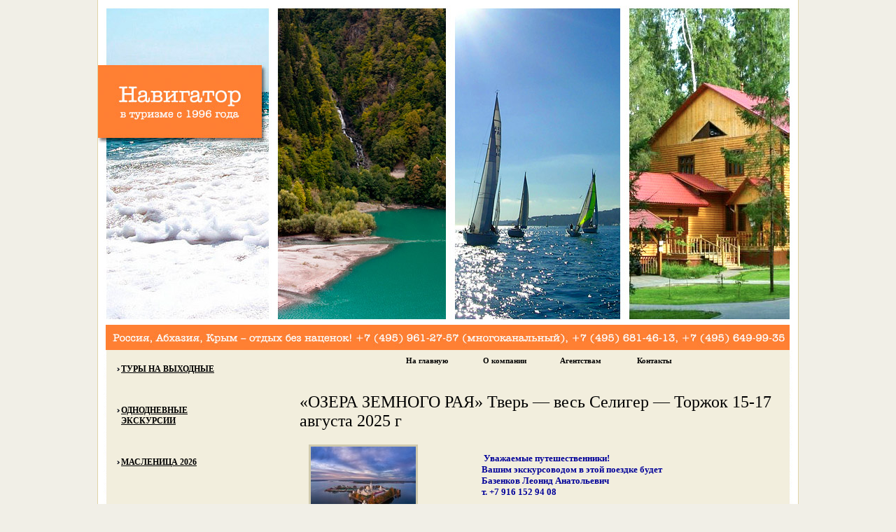

--- FILE ---
content_type: text/html; charset=utf-8
request_url: https://navigator-tour.ru/2012i/best/
body_size: 8300
content:
<!DOCTYPE html>
<html lang="ru">
    <head>
        <title>"ОЗЕРА ЗЕМНОГО РАЯ"  Тверь — весь Селигер — Торжок</title>

        
<!-- classes/card/default/index @ Navigator\Tour\Pages\asm_card_page -->

<meta charset="utf-8"/>
<meta name="yandex-verification" content="3dbc7ce9f9fef683" />
<meta name="yandex-verification" content="4f8a8e176ee29e86" />



<link rel="stylesheet" type="text/css" href="/css/style.css?002" media="screen" />




<!--t2-cut: build-mode2 -->


<!-- injector:css -->
<link rel="stylesheet" href="/i/s/02-fonts.css?002">
<link rel="stylesheet" href="/i/s/03-footer.css?002">
<link rel="stylesheet" href="/i/s/04-social.css?002">
<link rel="stylesheet" href="/i/s/05-ico.css?002">
<link rel="stylesheet" href="/i/s/fancybox.css?002">
<!-- endinjector -->

<!--/t2-cut-->




    </head>
    <body>
        <div class="all inside_back">
            <div class="header inside_header">
                <div id="logo-link" ><a href="/" title="На главную">&nbsp;</a></div>
            </div>
            <div class="all_content">
                <table>
                    <tr>
                        <td class="left_block">
                            <div class="left_menu inside_l_menu">

                                
<ul id="nav">


    

    <li><b class="r10"></b><b class="r7"></b><b class="r5"></b><b class="r4"></b><b class="r3"></b><b class="r2"></b><b class="r2"></b><b class="r1"></b><b class="r1"></b><b class="r1"></b>     <p><a href="/golden/">ТУРЫ НА ВЫХОДНЫЕ</a></p>
        <div><table><thead><th><b class="r10"></b><b class="r7"></b><b class="r5"></b><b class="r4"></b><b class="r3"></b><b class="r2"></b><b class="r2"></b><b class="r1"></b><b class="r1"></b><b class="r1"></b></th></thead>

                <tr><td><a href="/den/3/"><nobr>&laquo;НЕБЕСНЫЙ ЗВЕНИГОРОД и НОВЫЙ ИЕРУСАЛИМ&raquo; 7 февраля 2026г с выставками Рериха и Саврасова</nobr></a></td></tr><tr><td><a href="/hit/skazka/"><nobr>&laquo;ВКУС И ЦВЕТ. РЕЛАКС -ТУР&raquo;  14-15 февраля Таруса &mdash; Серпухов с отдыхом в спа-отеле</nobr></a></td></tr><tr><td><a href="/exsurs/supermasl/"><nobr>&laquo; БЛИН ТУР СУЗДАЛЬ — ВЛАДИМИР — ГУСЬ-ХРУСТАЛЬНЫЙ&raquo; или разгульная Масленица!" 21-22 февраля  2026г</nobr></a></td></tr><tr><td><a href="/golden/ugg/"><nobr>&laquo;РОСКОШНЫЕ ВЫХОДНЫЕ. УГЛИЧ. МЫШКИН. МАРТЫНОВО&raquo; 28 февраля &mdash; 1 марта 2026 г</nobr></a></td></tr><tr><td><a href="/den/piknik/"><nobr>&laquo;НА ДАЧУ К ЛУЧШЕМУ ДРУГУ&raquo; 7-8 марта праздничный выезд</nobr></a></td></tr><tr><td><a href="/golden/piter/"><nobr>&laquo;ДВОРЦЫ ПЕТЕРБУРГА&raquo;  13-15 марта 2026г  Санкт-Петербург — Ораниенбаум — Петергоф — Пушкин — Павловск — Эрмитаж</nobr></a></td></tr>

                <tfoot><th><b class="r1"></b><b class="r1"></b><b class="r1"></b><b class="r2"></b><b class="r2"></b><b class="r3"></b><b class="r4"></b><b class="r5"></b><b class="r7"></b><b class="r10"></b></th></tfoot></table></div>
        <b class="r1"></b><b class="r1"></b><b class="r1"></b><b class="r2"></b><b class="r2"></b><b class="r3"></b><b class="r4"></b><b class="r5"></b><b class="r7"></b><b class="r10"></b>
    </li>
    

    <li><b class="r10"></b><b class="r7"></b><b class="r5"></b><b class="r4"></b><b class="r3"></b><b class="r2"></b><b class="r2"></b><b class="r1"></b><b class="r1"></b><b class="r1"></b>     <p><a href="/den/">ОДНОДНЕВНЫЕ ЭКСКУРСИИ</a></p>
        <div><table><thead><th><b class="r10"></b><b class="r7"></b><b class="r5"></b><b class="r4"></b><b class="r3"></b><b class="r2"></b><b class="r2"></b><b class="r1"></b><b class="r1"></b><b class="r1"></b></th></thead>

                <tr><td><a href="/den/3/"><nobr>&laquo;НЕБЕСНЫЙ ЗВЕНИГОРОД и НОВЫЙ ИЕРУСАЛИМ&raquo; 7 февраля 2026г с выставками Рериха и Саврасова</nobr></a></td></tr>

                <tfoot><th><b class="r1"></b><b class="r1"></b><b class="r1"></b><b class="r2"></b><b class="r2"></b><b class="r3"></b><b class="r4"></b><b class="r5"></b><b class="r7"></b><b class="r10"></b></th></tfoot></table></div>
        <b class="r1"></b><b class="r1"></b><b class="r1"></b><b class="r2"></b><b class="r2"></b><b class="r3"></b><b class="r4"></b><b class="r5"></b><b class="r7"></b><b class="r10"></b>
    </li>
    

    <li><b class="r10"></b><b class="r7"></b><b class="r5"></b><b class="r4"></b><b class="r3"></b><b class="r2"></b><b class="r2"></b><b class="r1"></b><b class="r1"></b><b class="r1"></b>     <p><a href="/exsurs/">МАСЛЕНИЦА 2026</a></p>
        <div><table><thead><th><b class="r10"></b><b class="r7"></b><b class="r5"></b><b class="r4"></b><b class="r3"></b><b class="r2"></b><b class="r2"></b><b class="r1"></b><b class="r1"></b><b class="r1"></b></th></thead>

                <tr><td><a href="/exsurs/supermasl/"><nobr>&laquo; БЛИН ТУР СУЗДАЛЬ — ВЛАДИМИР — ГУСЬ-ХРУСТАЛЬНЫЙ&raquo; или разгульная Масленица!" 21-22 февраля  2026г</nobr></a></td></tr><tr><td><a href="/golden/piter/"><nobr>&laquo;ДВОРЦЫ ПЕТЕРБУРГА&raquo;  13-15 марта 2026г  Санкт-Петербург — Ораниенбаум — Петергоф — Пушкин — Павловск — Эрмитаж</nobr></a></td></tr>

                <tfoot><th><b class="r1"></b><b class="r1"></b><b class="r1"></b><b class="r2"></b><b class="r2"></b><b class="r3"></b><b class="r4"></b><b class="r5"></b><b class="r7"></b><b class="r10"></b></th></tfoot></table></div>
        <b class="r1"></b><b class="r1"></b><b class="r1"></b><b class="r2"></b><b class="r2"></b><b class="r3"></b><b class="r4"></b><b class="r5"></b><b class="r7"></b><b class="r10"></b>
    </li>
    




</ul>

                            </div>
                        </td>
                        <td class="right_block">
                            <div class="inner-content">
                                <!-- start menu-->
                                <div class="header_menu inside_h_menu">

                                    
<span><a href="/_wwwroot/" class="topmenu">На главную</a></span>

<span><a href="/about/" class="topmenu">О компании</a></span>

<span><a href="/partners/" class="topmenu">Агентствам</a></span>

<span><a href="/contacts/" class="topmenu">Контакты</a></span>



                                </div>

                                <div class="clear"></div>
                                <div class="contacts">
                                    <h2>&laquo;ОЗЕРА ЗЕМНОГО РАЯ&raquo; Тверь — весь Селигер — Торжок  15-17 августа 2025 г</h2>
                                    <table>
                                        <tr>
                                            <td class="foto_otel">

                                                
<p><a rel="gallery" class="zoome" href="/var/i/5809/33a9b7/acd24978.jpg"><img src="/var/i/5809/41c7d/48e683bb.jpg" alt="" width="150"></a></p>

<p><a rel="gallery" class="zoome" href="/var/i/2164/33a9b7/ed31e8ea.jpg"><img src="/var/i/2164/41c7d/a4fad55b.jpg" alt="" width="150"></a></p>

<p><a rel="gallery" class="zoome" href="/var/i/5809/33a9b7/d22595d8.jpg"><img src="/var/i/5809/41c7d/2b5fb828.jpg" alt="" width="150"></a></p>

<p><a rel="gallery" class="zoome" href="/var/i/5809/33a9b7/6e9dae06.jpg"><img src="/var/i/5809/41c7d/579dae4c.jpg" alt="" width="150"></a></p>

<p><a rel="gallery" class="zoome" href="/var/i/5809/33a9b7/9f444abf.jpg"><img src="/var/i/5809/41c7d/571c7dbb.jpg" alt="" width="150"></a></p>

<p><a rel="gallery" class="zoome" href="/var/i/5809/33a9b7/15ce4675.jpg"><img src="/var/i/5809/41c7d/829708cf.jpg" alt="" width="150"></a></p>

<p><a rel="gallery" class="zoome" href="/var/i/5809/33a9b7/fa395a1e.jpg"><img src="/var/i/5809/41c7d/5e6a5379.jpg" alt="" width="150"></a></p>

<p><a rel="gallery" class="zoome" href="/var/i/5809/33a9b7/73fb2490.jpg"><img src="/var/i/5809/41c7d/07df5ecb.jpg" alt="" width="150"></a></p>

                                            </td>

                                            <td class="hotel_txt">



                                                
<b></b><br>
<!--[if gte mso 9]><xml>     Normal   0         false   false   false                             MicrosoftInternetExplorer4   </xml><![endif]--><!--[if gte mso 9]><xml>     </xml><![endif]--><!--[if !mso]><object  classid="clsid:38481807-CA0E-42D2-BF39-B33AF135CC4D" id=ieooui></object> <style> st1\:*{behavior:url(#ieooui) } </style> <![endif]--><!--[if gte mso 10]> <style>  /* Style Definitions */  table.MsoNormalTable 	{mso-style-name:"Обычная таблица"; 	mso-tstyle-rowband-size:0; 	mso-tstyle-colband-size:0; 	mso-style-noshow:yes; 	mso-style-parent:""; 	mso-padding-alt:0cm 5.4pt 0cm 5.4pt; 	mso-para-margin:0cm; 	mso-para-margin-bottom:.0001pt; 	mso-pagination:widow-orphan; 	font-size:10.0pt; 	font-family:"Times New Roman"; 	mso-ansi-language:#0400; 	mso-fareast-language:#0400; 	mso-bidi-language:#0400;} </style> <![endif]-->  <p>&nbsp;<font color="#000099"><strong><font size="2">Уважаемые путешественники!</font></strong></font></p><p><font color="#000099"><strong><font size="2">Вашим экскурсоводом в этой поездке будет&nbsp;</font></strong></font></p><p><font color="#000099"><strong><font size="2">Базенков Леонид Анатольевич&nbsp;</font></strong></font></p><p><font color="#000099"><strong><font size="2">т. +7 916 152 94 08</font></strong></font></p><p>&nbsp;</p><p><font size="2" color="#990099"><strong>&quot;ОЗЕРА ЗЕМНОГО РАЯ&quot; Тверь - весь Селигер - Торжок</strong></font></p>  <p><font size="2"><font color="#990099"><strong>&nbsp;&nbsp;&nbsp;&nbsp;&nbsp;&nbsp;&nbsp; &nbsp; &nbsp; &nbsp; &nbsp;&nbsp;&nbsp;&nbsp;&nbsp;&nbsp;&nbsp;&nbsp;&nbsp;&nbsp;&nbsp;&nbsp;&nbsp;&nbsp; &nbsp; &nbsp; &nbsp;программа для всей семьи &nbsp;&nbsp;&nbsp;&nbsp;&nbsp;&nbsp;</strong></font>&nbsp;&nbsp;&nbsp;&nbsp; &nbsp; &nbsp; &nbsp; &nbsp;&nbsp;&nbsp; &nbsp; &nbsp; &nbsp; &nbsp; &nbsp; &nbsp; &nbsp; &nbsp;&nbsp; </font></p>  <p><font size="2">&nbsp;<strong>&nbsp;&nbsp;&nbsp;&nbsp;&nbsp;&nbsp;&nbsp;&nbsp;&nbsp;&nbsp;&nbsp;&nbsp;&nbsp;&nbsp;&nbsp; </strong></font></p>  <p><font size="2">&nbsp;<strong>Бескрайние просторы &quot;озер земного рая&quot;. Сосновые леса, заповедные острова,&nbsp; вода цвета неба, пьянящий запах сосен, костра и лета. Сердце наполняется ликованием, а ум замолкает перед величием и красотой. Проведите эти самые чудесные&nbsp;, романтические дни года&nbsp;с нами:&nbsp; на самом берегу озера, в корабельных соснах загородного пансионата , с радостным и светлым настроением!</strong>&nbsp; &nbsp;</font></p>  <p><font size="2">&nbsp;</font></p>  <p><font size="2"><strong>Стоимость на 1 чел:&nbsp; <font color="#cc0000">18980 р&nbsp; при двухместном размещении </font></strong>все включено</font></p><p><font size="2"><strong>Доплата за одноместное размещение - <font color="#cc0000">2900 р</font>. <br /></strong></font></p>  <p><font size="2">&nbsp;</font></p>  <p><font size="2">15-17 августа&nbsp; 2025 г (проезд на комфортабельном автобусе 1 класса, все экскурсии, питание и напитки по программе,&nbsp; проживание в двухместном номере отеля &quot;Береговая&quot;, работа гидов)&nbsp;</font></p>  <p><font size="2">&nbsp;</font></p>  <p><font size="2">&nbsp;</font></p>  <p><font size="2"><strong>1й день </strong></font></p>  <p><font size="2">&nbsp;<strong>08.00&nbsp;</strong>- Отправление автобуса от<strong>&nbsp;м.Проспект Мира</strong>&nbsp;кольцевая.&nbsp;</font></p>  <p><font size="2">Экскурсионная программа по пути следования. Едем легко и быстро по платной трассе М11&nbsp;</font></p>  <p><font size="2">Прибытие в Тверь, самый элегантный волжский город. Обзорная экскурсия по город, все самое интересное. Красивый старинный центр, Старый мост, речной вокзал, стрелка Волги и Тверцы, свой пешеходный &quot;Арбат&quot;, панорамная площадка с видом на бескрайние волжские просторы. Тверской путевой дворец (наружный осмотр), Тверь и ее истории о великих людях. А.С. Пушкин, Екатерина Великая, И.А.Крылов, А.Никитин, князь Михаил Тверской.&nbsp; &nbsp;Свободное время для фото.</font></p>  <p><font size="2"><strong>Обед в одном из рейтинговых кафе города. Отправление на Селигер</strong></font></p>  <p><font size="2">&nbsp;Прибытие на Селигер , сказочный край &quot;озер земного рая&quot; и размещение: отель &quot;<strong>Береговой&quot;</strong>&nbsp;на самом берегу озера Селигер, г.Осташков, рядом сосновый лес, номера со всеми удобствами, огороженная территория, где будет только наша группа, безлимитный интернет, места для пикника.</font></p>  <p><font size="2">&nbsp; Дружеский ужин в кафе отеля с дегустацией традиционных русских наливок&nbsp; и&nbsp;свободное время для отдыха, прогулок и развлечений. Работает сауна на всю группу (2 часа входит в стоимость тура)</font></p>  <p><font size="2">&nbsp;</font></p>  <p><font size="2">&nbsp;<strong>2й день&nbsp;&nbsp;</strong>&nbsp;</font></p>  <p><font size="2"><strong>Отдых и пикник на Селигере</strong></font></p>  <p><font size="2">10.00 -<strong> Завтрак </strong></font></p>  <p><font size="2">Путешествие на остров <strong>СТОЛБНЫЙ в НИЛОВО-СТОЛБЕНСКУЮ ПУСТЫНЬ.</strong> Уникальное святое место, действующий мужской монастырь. Экскурсионная программа.&nbsp;&nbsp; Посещение смотровой площадки, где вид на бескрайние просторы Селигера завораживает даже самых бывалых путешественников.</font></p>  <p><font size="2">Свободное время для покупки сувениров, рыбы и прочих селигерских вкусностей и сокровищ. </font></p>  <p><font size="2">Осташков - сердце Селигера.&nbsp; Обзорная экскурсия по маленькому провинциальному городу с выходом на Чайкин берег и осмотром как основных достопримечательностей, так и уникальных &quot;секретных&quot; мест, недоступных обычному туристу.</font></p>  <p><font size="2">16.30 <strong>Большой летний пикник на территории нашего отеля!&nbsp; </strong>Шашлык, настоящая селигерская уха на костре из трех сортов рыбы, кавказская зелень, разносолы, запеченная картошечка, фирменные&nbsp; русские наливки и настойки&nbsp;</font></p>  <p><font size="2">Свободное время для отдыха и развлечений. Встречаем закат на корабле - большая теплоходная экскурсия (3 часа) по всей системе селигерских озер (по желанию, за доп.плату, 2000 руб.)</font></p>  <p>&nbsp;</p>  <p><font size="2"><strong>&nbsp;</strong></font></p>  <p><font size="2"><strong>3й день</strong></font></p>  <p><font size="2"><strong>&nbsp;</strong>09.00 -<strong> Завтрак</strong></font></p>  <p><font size="2">Свободное время, отдых.&nbsp;</font></p>  <p><font size="2">Отправление из Осташкова&nbsp; в Торжок.&nbsp;</font></p>  <p><font size="2">&nbsp;<strong>Прибытие в Торжок,</strong>&nbsp;старинный красивый русский город. Краткая обзорная экскурсия по городу, во время которой знакомимся с сохранившимся в&nbsp; почти неискаженном виде историческим ядром города:&nbsp; сетью улиц XVIII - начала XIX века, которые в сочетании с ярко выраженным рельефом, красивым ландшафтом создают своеобразный и чрезвычайно интересный облик города.&nbsp;</font></p>  <p><font size="2"><strong>Обед в ресторане:&nbsp;</strong>старорусские традиционные блюда города, фирменные пожарские котлеты.</font></p>  <p><font size="2">&nbsp;18:00 - отправление в Москву ( по М11)&nbsp;</font></p>  <p><font size="2">&nbsp;</font></p>  <p><font size="2">&nbsp;</font></p>  <p><font size="2"><strong>Наши преимущества : </strong></font></p>  <p><font size="2"><strong>никаких доплат, все включено</strong></font></p>  <p><font size="2"><strong>самые душевные туры </strong></font></p>  <p><font size="2"><strong>очень вкусная еда</strong></font></p>  <p><font size="2"><strong>отличные отели</strong></font></p>  <p><font size="2"><strong>отличные гиды</strong></font></p>  <p><font size="2"><strong>комфортабельные автобусы</strong></font></p>  <p><font size="2">&nbsp;</font></p>  <p><font size="2">&nbsp;</font></p>      <p><font size="2">&nbsp;</font></p><p><font size="2">&nbsp;</font></p>



                                                <h2>Бронирование</h2>

                                                
<form name="bron" id="bron" action="/order/" method="POST" enctype="multipart/form-data" onsubmit="return onvalidate();">
    <input type="hidden" name="action_form" id="action_form" value="bron">
    <input type="hidden" name="command" value="order">
    <table class="forma_table">
        <tbody>

            <tr>
                <td>Дата прибытия:</td>
                <td>число:
                    <select name="day_start" id="day_start">

                        <option  selected  value=1 >1</option>

                        <option  value=2 >2</option>

                        <option  value=3 >3</option>


                        <option  value=4 >4</option>

                        <option  value=5 >5</option>

                        <option  value=6 >6</option>

                        <option  value=7 >7</option>

                        <option  value=8 >8</option>

                        <option  value=9 >9</option>


                        <option  value=10 >10</option>

                        <option  value=11 >11</option>

                        <option  value=12 >12</option>

                        <option  value=13 >13</option>

                        <option  value=14 >14</option>

                        <option  value=15 >15</option>


                        <option  value=16 >16</option>

                        <option  value=17 >17</option>

                        <option  value=18 >18</option>

                        <option  value=19 >19</option>

                        <option  value=20 >20</option>

                        <option  value=21 >21</option>


                        <option  value=22 >22</option>

                        <option  value=23 >23</option>

                        <option  value=24 >24</option>

                        <option  value=25 >25</option>

                        <option  value=26 >26</option>

                        <option  value=27 >27</option>


                        <option  value=28 >28</option>

                        <option  value=29 >29</option>

                        <option  value=30 >30</option>

                        <option  value=31 >31</option>

                    </select>
                    &nbsp;месяц:
                    <select name="month_start">


                        <option   value=1>Январь</option>

                        <option   value=2>Февраль</option>

                        <option   value=3>Март</option>

                        <option   value=4>Апрель</option>

                        <option   value=5>Май</option>

                        <option   value=6>Июнь</option>


                        <option   value=7>Июль</option>

                        <option   value=8>Август</option>

                        <option   selected  value=9>Сентябрь</option>

                        <option   value=10>Октябрь</option>

                        <option   value=11>Ноябрь</option>

                        <option   value=12>Декабрь</option>


                    </select>
                </td>
            </tr>
            <tr>
                <td>Дата отъезда:</td>
                <td>число: <select name="day_end" id="day_end">

                        <option   value=1>1</option>


                        <option   value=2>2</option>

                        <option   value=3>3</option>

                        <option   value=4>4</option>

                        <option   value=5>5</option>

                        <option   value=6>6</option>

                        <option   value=7>7</option>


                        <option   value=8>8</option>

                        <option   value=9>9</option>

                        <option   value=10>10</option>

                        <option   value=11>11</option>

                        <option   value=12>12</option>

                        <option   value=13>13</option>


                        <option   value=14>14</option>

                        <option   value=15>15</option>

                        <option   value=16>16</option>

                        <option   value=17>17</option>

                        <option   value=18>18</option>

                        <option   value=19>19</option>


                        <option   value=20>20</option>

                        <option   value=21>21</option>

                        <option   value=22>22</option>

                        <option   value=23>23</option>

                        <option   value=24>24</option>

                        <option   value=25>25</option>


                        <option   value=26>26</option>

                        <option   value=27>27</option>

                        <option   value=28>28</option>

                        <option   value=29>29</option>

                        <option   value=30>30</option>

                        <option   selected  value=31>31</option>


                    </select>
                    &nbsp;месяц:
                    <select name="month_end">

                        <option   value=1>Январь</option>

                        <option   value=2>Февраль</option>

                        <option   value=3>Март</option>

                        <option   value=4>Апрель</option>


                        <option   value=5>Май</option>

                        <option   value=6>Июнь</option>

                        <option   value=7>Июль</option>

                        <option   value=8>Август</option>

                        <option   selected  value=9>Сентябрь</option>

                        <option   value=10>Октябрь</option>


                        <option   value=11>Ноябрь</option>

                        <option   value=12>Декабрь</option>

                    </select>
                </td>
            </tr>
            <tr>
                <td>Количество взрослых:</td>

                <td><input value="" maxlength="2" name="count_adult" class="input_mini" type="text"></td>
            </tr>
            <tr>
                <td>Кол-во и возраст детей:</td>
                <td><input value="" maxlength="24" name="count_child" class="input_sred" type="text"></td>
            </tr>
            <tr>
                <td>Имя:</td><td><input maxlength="24" value="" name="first_name" class="input_max" type="text"></td>

            </tr>
            <tr>
                <td>Отчество:</td><td><input value="" maxlength="24" name="tree_name" class="input_max" type="text"></td>
            </tr>
            <tr>
                <td>Фамилия:</td><td><input value="" maxlength="24" name="last_name" class="input_max" type="text"></td>
            </tr>
            <tr>

                <td>E-mail:</td><td><input value="" maxlength="34" name="email" class="input_max" type="text"></td>
            </tr>
            <tr>
                <td>Телефон:<b>*</b></td>
                <td><input type="text" maxlength="19" name="phone" id="phone" class="input_sred"  value=""></td>
            </tr>
            <tr>

                <td>Факс:</td>
                <td><input value="" maxlength="19" name="fax" class="input_sred" type="text"></td>
            </tr>
            <tr>
                <td>Место отдыха:</td>
                <td><input maxlength="2000" name="place_rest" class="input_max" type="text" value="&laquo;ОЗЕРА ЗЕМНОГО РАЯ&raquo; Тверь — весь Селигер — Торжок  15-17 августа 2025 г"></td>
            </tr>
            <tr><td>Ваши пожелания:</td>

                <td>
                    <TEXTAREA rows=5 cols=40 id="conditions" name="conditions"  class="input_textarea"></TEXTAREA>
		</td>
	</tr>
	</tbody>
	</table>
	<div class="subb_bron"><input value="Отправить" onclick="yaCounter40266629.reachGoal('42568124'); return true;" type="submit"></div>
	<p><b>*</b> - поле, обязательное для заполнения</p>

	</form>

	<!-- end -->



                                            </td>
                                        </tr>
                                    </table>
                                </div>
                            </div>
                        </td>
                    </tr>
                </table>
            </div>
        </div>
        



<div class="footer">
    












    <Br><br><Br><br>
    <div class="footer_block">
        <table cellpadding="0" cellspacing="0" border="0" width="100%">

            <tr><td style="position: relative;">

                <ul class="footer__social social">
                    <li class="social__item ico ico_vk"><a target="_blank" href="https://vk.com/navigator_tour"
                                                           class="social__link"><i class="social__title">Навигатор в VK</i></a>
                    </li>
                    <li class="social__item ico ico_tg"><a target="_blank" href="https://t.me/navigator671" class="social__link"><i
                            class="social__title">Навигатор в Telegram</i></a>
                    </li>
                </ul>

            </td></tr>


            <tr>
                <td width="50%" align="left" class="footer_td">
                    &copy; 2001&mdash;2025, туристическая фирма &laquo;Навигатор&raquo; &mdash; отдых в Подмосковье: пансионаты, коттеджи,санатории. Отдых в России. Развлекательные  туры по Золотому кольцу.</td>
                <td width="50%" align="right" class="footer_td_right" style="color: #999;">программирование сайта: <a
                        href="http://www.rogozhkin.ru/" target="_blank" style="color: #999;text-decoration: none;">Рогожкин</a></td>
            </tr>
        </table>


        <table cellpadding="0" cellspacing="0" border="0" width="100%">
            <tr align="center">
                <td align="center" style="padding-top:10px; padding-bottom:10px;">





                    <!--
                    <p style="font-size: 11px; color: #999; margin-top: 10px;">
                        Все приведенные на&nbsp;настоящем сайте стоимостные показатели туристских услуг являются частью оферты, предназначенной для юридических лиц (туристских агентств). ООО &laquo;Управляющая компания &laquo;Навигатор&raquo; намерено в&nbsp;соответствии со&nbsp;ст. 435&nbsp;ГК РФ&nbsp;реализовать туристский продукт тем агентствам которыми будет принято предложение. Оферта действует на&nbsp;день предложения. Вся информация (в&nbsp;том числе, о&nbsp;стоимости турпродукта) для любых иных юридических и&nbsp;физических лиц может быть получена при личном обращении в&nbsp;компанию по&nbsp;телефонам и&nbsp;адресам электронной почты, приведенным на&nbsp;сайте.
                    </p>
                    -->




                </td>
            </tr>
        </table>



    </div>
</div>



<script type="text/javascript" src="https://code.jquery.com/jquery-1.8.3.min.js"></script>



<script type="text/javascript" src="/3rd-src/jquery/plugins/fancybox/1.3.4/fancybox/jquery.fancybox-1.3.4.pack.js"></script>
<script type="text/javascript" src="/i/j/code.js"></script>



<!--t2-cut: build-mode3 -->

<!-- injector:js -->
<!-- endinjector -->

<!--/t2-cut-->



        <script type="text/javascript">

            $(function () {



                $(".zoome[rel='gallery']").fancybox({
                    transitionIn: 'none',
                    transitionOut: 'none',
                    titlePosition: 'over',
                    titleFormat: function (title, currentArray, currentIndex, currentOpts) {
                        return '<span id="fancybox-title-over">&laquo;ОЗЕРА ЗЕМНОГО РАЯ&raquo; Тверь — весь Селигер — Торжок  15-17 августа 2025 г &nbsp;&nbsp;&nbsp;&nbsp;' + (currentIndex + 1) + ' / ' + currentArray.length + ' ' + title + '</span>';
                    }
                });



            });
        </script>



<link rel="stylesheet" href="https://cdn.saas-support.com/widget/cbk.css">
<script type="text/javascript" src="https://cdn.saas-support.com/widget/cbk.js?wcb_code=cab3dddbd2075339527af1b539315ec8" charset="UTF-8" async></script>




<!-- Yandex.Metrika counter -->
<script type="text/javascript" >
   (function(m,e,t,r,i,k,a){m[i]=m[i]||function(){(m[i].a=m[i].a||[]).push(arguments)};
   m[i].l=1*new Date();
   for (var j = 0; j < document.scripts.length; j++) {if (document.scripts[j].src === r) { return; }}
   k=e.createElement(t),a=e.getElementsByTagName(t)[0],k.async=1,k.src=r,a.parentNode.insertBefore(k,a)})
   (window, document, "script", "https://mc.yandex.ru/metrika/tag.js", "ym");

   ym(99198830, "init", {
        clickmap:true,
        trackLinks:true,
        accurateTrackBounce:true,
        webvisor:true
   });
</script>
<noscript><div><img src="https://mc.yandex.ru/watch/99198830" style="position:absolute; left:-9999px;" alt="" /></div></noscript>
<!-- /Yandex.Metrika counter -->

--- FILE ---
content_type: text/css
request_url: https://navigator-tour.ru/css/style.css?002
body_size: 2364
content:
HTML {
         padding: 0px;    margin: 0px; width: 100%;  height: 100%;

}
body {
            background:#f1efe7;padding: 0px;margin: 0px; width: 100%;  height: 100%;

}
.all {
         margin:0px auto;
         border-left: solid 1px #dfd5a8;
         border-right: solid 1px #dfd5a8;
         min-height:100%; background:#f2eedd url(/images/big_image2.jpg) no-repeat;
         width: 1000px;
}
.inside_back {background:#f2eedd url(/images/big_image2.jpg) no-repeat;}
table {
          width:100%;
		  border-collapse:collapse;
}
td {
	vertical-align:top;
}
img {
          border:none;
}
ul {
          margin:0px; padding:0px;
}
li {
          list-style-type:none;
}
* {
          margin:0px; padding:0px;
}
.clear {
	clear:both;font-size:1px;
}
.header {
	height:380px;
}
.telefon {
	padding:57px 0px 0px 350px;

}
.telefon div {
	padding-bottom:15px;padding-left:100px;font:normal 15pt Tahoma; color:#00537c;
}
.telefon div span {font:normal 10pt Tahoma; color:#00537c;}
.telefon div b {
	padding-left:3px;font:normal 19pt Tahoma; color:#000000;
}
.header_menu {
	padding:20px 0px 0px 440px;
	margin-top: 427px;
}
.header_menu a {
	font:bold 8pt Tahoma;color:#000000;text-decoration:none;
}
.header_menu a:hover {
	font-weight:bold;text-decoration:underline;
}
.header_menu span {
	display:block;float:left;float:left;width:110px;
}
.left_block {
	width:263px;
}
.news_logo {
	height: 20px;
}
.logo {
	padding:55px 0px 0px 26px;
}
.news_logo h2 {
	margin:59px 0px 0px 22px;font:normal 10pt Tahoma; color:#FFFFFF;padding-left:20px;background: url(/images/list.gif) 0 2px no-repeat;
}
.all_news {
	padding:0px 20px 0px 38px
}
.new {
	line-height:13px;padding:0px 0px 10px 0px;
}
.new h4 {
	font:bold 8pt Tahoma; color:#000000;margin:0px;
}
.new a {
	font:normal 8pt Tahoma; color:#000000;text-decoration:underline;
}
.new a:hover {
	text-decoration:none;
}
.arh_news a {
	padding-bottom:2px;padding-right:20px;background: url(/images/kr_str.gif) 100% 3px no-repeat;font:normal 8pt Tahoma; color:#000000;text-decoration:underline;
}
.arh_news a:hover {
	text-decoration:none;
}
.tur_granica {
	padding:50px 0px 0px 20px;
}
.zag_tur h2 {
	font:normal 14pt Tahoma;margin:0px;padding-left:21px;background: url(/images/ico_tur.gif) 0 6px no-repeat;
}
.content {
	padding: 100px 25px 0px 25px;
}


.inner-content {
	padding: 9px 25px 0px 25px;
}

.left_menu {
	width:170px;line-height:13px;

	word-wrap: break-word; /* Internet Explorer 5.5+ */

}
.left_menu li {
	position:relative;


}

.left_menu li div
{
	position:absolute;
	left:145px;
	top:-20px;
	display:none;
	z-index:99;



}



.left_menu li div b {
    background-color: #FFD700;
}

.left_menu li b {
    background-color: #FFD700;
	visibility:hidden;
}

.left_menu li div table
{

	border-collapse:collapse;
	border-width:0px;


}



.left_menu li div table td
{
	padding:0px 15px 0px 15px;
	word-wrap:break-word;
	background-color: #FFD700;

}


.left_menu li:hover div, .left_menu li.over div
{
	display:block;
}


.left_menu li:hover b, .left_menu li.over b
{

	visibility:visible;
}

.left_menu li:hover p, .left_menu li.over p
{

	background-color:#FFD700;
}

.left_menu li p
{
	padding-right:22px;

}

.left_menu li:hover a, .left_menu li.over a
{

	text-decoration:none;
	background:none;
}

.left_menu li a {
	display:block;
	margin-bottom:0px;
	padding:10px 0px 14px 8px;
	background: url(/images/li_back.gif) 2px 15px no-repeat;
	font:bold 9pt Tahoma;
	color:#000000;
	text-decoration:underline;

}


.left_menu li table a:hover {
	text-decoration:underline;
	background:none;
}



.left_menu li table a {
	display:block;
	font:normal 8pt Tahoma; color:#000000;text-decoration:none;
	padding:0px;
}


.r1, .r2, .r3, .r4, .r5, .r6, .r7, .r8, .r9, .r10 {
	display: block;
	height: 1px;
	overflow: hidden;
	font-size:1px;


}

.r10 { margin: 0 10px; }
.r9 { margin: 0 9px; }
.r8 { margin: 0 8px; }
.r7 { margin: 0 7px; }
.r6 { margin: 0 6px; }
.r5 { margin: 0 5px; }
.r4 { margin: 0 4px; }
.r3 { margin: 0 3px; }
.r2 { margin: 0 2px; }
.r1 { margin: 0 1px; }



.spec_predlog {
	padding: 0px 0px 0px 25px;
	margin-top: -32px;
}
.spec_predlog h1 {
	left:-20px;
	font:normal 19pt Tahoma; color:#40360a;margin:0px 0px 20px 0px;
}
.spec {
	line-height:13px;width:230px;float:left;margin-right:12px;margin-bottom:40px;


}
.spec img {
	border:solid 3px #ffffff;display:block;float:left;margin:0px 4px 0px 0px;
}
.spec a {
	font:normal 8pt Tahoma; color:#000000;text-decoration:none;
}
.spec a:hover {
	text-decoration:underline;
}
.footer {
	width:1000px;border-left:solid 1px #dfd5a8;border-right:solid 1px #dfd5a8;margin:-53px auto;font:normal 8pt Tahoma; color:#000000;
   background: url(/i/center-bg.gif) repeat-y #f2eedd;
}
.footer_block {
	margin-left:263px;border-bottom:solid 8px #ffc700; min-height:45px;
	margin-right: 12px;
}
.footer span {
	padding-left:20px;
}
.footer_td {
	background:#f2eedd;width:1000px; font:normal 8pt Tahoma; color:#000000;
	padding-left: 40px;
}
.footer_td_right {
	background:#f2eedd;width:1000px; font:normal 8pt Tahoma; color:#000000; padding-right:10px;
}
.footer a {
	color:#000000;
}
.footer a:hover {
	text-decoration:none;
}
.all_content {
	padding-bottom:70px;
	margin-top: 120px;
   background: url(/i/center-bg.gif) repeat-y;

}
.inside_header {
	height:380px;
}
.news_logo_inside {
	height: 202px; background: url(/images/news_logo_inside.gif) no-repeat;
}
.inside_l_menu {
	padding-left:25px;
}
.inside_h_menu {
	padding: 0px 0px 0px 20px !important;
	margin: 0 0 0 132px !important;
}
.inside_telefon {
	padding-top:60px;margin-left:30px;
}
.contacts {
	padding:40px 0px 0px 0px;
}
.contacts h2 {
	font:normal 18pt Tahoma; color:#000000;margin:0px 0px 20px 0px;
}
.contacts h3 {
	font:normal 13pt Tahoma; color:#000000;margin:0px 0px 10px 0px;
}
.contacts p {
	font:normal 8pt Tahoma; color:#000000;margin:0px;
}
.contacts div {
	margin-bottom:30px;
}
.contacts span {
	font:normal 8pt Tahoma;color:#000000;
}
.contacts span a {
	font:bold 8pt Tahoma; color:#000000;text-decoration:none;
}
.contacts span a:hover {
	text-decoration:underline;
}
.l_cont {
	width:260px;padding-right:30px;
}
.probel_1 {
	padding-top:27px;
}
.probel_2 {
	padding-top:124px;
}
.news_big {
	padding:40px 0px 0px 0px;
}
.news_big h2 {
	font:normal 18pt Tahoma; color:#000000;margin:0px 0px 20px 0px;
}
.news_bl {
	margin-bottom:25px
}
.data {
	padding-top:3px;font:bold 10pt Tahoma; color:#FFFFFF;text-align:center;width:95px;height:20px;background:#ffc200 url(/images/data.gif) no-repeat;
}
.news_bl p {
	font:normal 8pt Tahoma; color:#000000;margin:10px 0px 0px 0px !important;
}
.news_big p {
	font:normal 8pt Tahoma; color:#000000;margin:0px
}
.otel {
	font:normal 8pt Tahoma; color:#000000;padding:40px 0px 0px 0px;
}
.otel h2 {
	font:normal 18pt Tahoma; color:#000000;margin:0px 0px 20px 0px;
}
.foto_otel {
	min-width: 177px;
	padding-left: 10pt;
	padding-right: 10pt;
}
.foto_otel img {
	display:block;border:solid 3px #d0caad;margin-bottom:10px;
}
.otel p {
	font:normal 8pt Tahoma; color:#000000;margin-bottom:15px;
}
.graysmoll {
	font-size: 11px;
	font-family: Tahoma, Arial, Helvetica, sans-serif, Verdana, Geneva;
	font-weight:normal;
	margin-top: 5px;
}
.hotel_txt {
	max-width: 250pt;
	font-family: Tahoma, Arial, Helvetica, sans-serif, Verdana, Geneva;
	font-size:8pt;
}
td{
	font-family: Tahoma, Arial, Helvetica, sans-serif, Verdana, Geneva;
	font-size:8pt;
	color : #000000;
}
.foto_main {
	padding-top: 10pt;
	min-width: 177px;
	padding-right: 10pt;
}
.foto_main img {
	display:block;border:solid 3px #d0caad;margin-bottom:10px;
}
.zag3 {
	font-family: Tahoma, Arial, Helvetica, sans-serif, Verdana, Geneva;
	font-size:9pt;
	font-weight:bold;
}
.zag4 a {
	font-size: 8pt;
	font-family: Tahoma, Arial, Helvetica, sans-serif, Verdana, Geneva;
	font-weight: bold;
	color: #fe7f32;
	text-decoration:none;
	position: relative;
	top: -10px;
}
.zag4 a:hover {
	text-decoration:underline;
}
. main_txt{
	font-family: Tahoma, Arial, Helvetica, sans-serif, Verdana, Geneva;
	font-size:8pt;
	color : #000000;
}
. main_txt p{
	font-family: Tahoma, Arial, Helvetica, sans-serif, Verdana, Geneva;
	font-size:8pt;
	color : #000000;
}
#nav td a {white-space:nowrap;}
#centering {background:#f1efe7;}
.bronirovanie {
	padding:40px 0px 0px 0px;
}
.bronirovanie h2 {
	font:normal 18pt Tahoma; color:#000000;margin:0px 0px 20px 0px;
}

.forma_table {
	width:auto;
}
.forma_table td {
	padding-right:20px;
}
.forma_table td {
	font:normal 9pt Tahoma; color:#000000;padding-bottom:6px;
}

.input_mini {
	margin-right:7px;width:45px;height:18px;background:#e8e2c6;border:solid 1px #d6c685;
}
.input_med {
	margin-right:7px;
    width:95px;
    height:18px;background:#e8e2c6;border:solid 1px #d6c685;
}
.forma_table td select {
	height:18px;background:#e8e2c6;border:solid 1px #d6c685;
}
.bronirovanie b {
	color:#f81c1c;
}
.input_max {
	margin-right:7px;width:219px;height:18px;background:#e8e2c6;border:solid 1px #d6c685;
}
.input_textarea {
	margin-right:7px;width:219px;background:#e8e2c6;border:solid 1px #d6c685;
}

.input_sred {
	margin-right:7px;width:119px;height:18px;background:#e8e2c6;border:solid 1px #d6c685;
}
.bronirovanie {
	font:normal 8pt Tahoma; color:#000000;margin:0px;
}
.subb_bron {
	padding:10px 0px 10px 152px;
}
.subb_bron input {
	font:normal 9pt Tahoma; color:#000000;width:80px;text-align:center;padding:2px 6px 2px 6px;cursor:pointer;margin-right:20px;background:#ddd5ae;border:solid 1px #d6c685;
}
:root .subb_bron input {
	padding:1px 6px 1px 6px;
}
.info {
	padding-top:3px;
	font:bold 10pt Tahoma;
	color: #CC0099;
	text-align:left;
	height:20px;

}
A.link
{
    FONT-SIZE: 8pt;
    COLOR: #000000;
    FONT-STYLE: normal;
    FONT-FAMILY: Tahoma;
    TEXT-DECORATION: none;
    font-weight: bold;
}
A.link:active
{
    FONT-SIZE: 8pt;
    COLOR: #000000;
    FONT-STYLE: normal;
    FONT-FAMILY:Tahoma;
    TEXT-DECORATION: none;
	    font-weight: bold;
}
A.link:visited
{
    FONT-SIZE: 8pt;
    COLOR: #000000;
    FONT-STYLE: normal;
    FONT-FAMILY:Tahoma;
    TEXT-DECORATION: none;
    font-weight: bold;
}
A.link:hover
{
    FONT-SIZE: 8pt;
    COLOR: #000000;
    FONT-STYLE: normal;
    FONT-FAMILY: Tahoma;
    TEXT-DECORATION: underline;
	    font-weight: bold;
}


#logo-link {
	position: relative;
	top: 95px;
	left: 0px;

}

#logo-link a{
	display: block;
	width: 240px;
	height: 110px;
	text-decoration: none;
	z-index: 100;
}


--- FILE ---
content_type: text/css
request_url: https://navigator-tour.ru/i/s/02-fonts.css?002
body_size: 260
content:
@font-face {
    font-family: 'icomoon';
    src:url('../fonts/02/icomoon.eot');
    src:url('../fonts/02/icomoon.eot?#iefix') format('embedded-opentype'),
        url('../fonts/02/icomoon.ttf') format('truetype'),
        url('../fonts/02/icomoon.woff') format('woff'),
        url('../fonts/02/icomoon.svg') format('svg');
    font-weight: normal;
    font-style: normal;
}


--- FILE ---
content_type: text/css
request_url: https://navigator-tour.ru/i/s/03-footer.css?002
body_size: -38
content:


.footer__social {
    position: absolute;
    top: -40px;
    left: 41px;
}


--- FILE ---
content_type: text/css
request_url: https://navigator-tour.ru/i/s/04-social.css?002
body_size: 1049
content:
.social {
    padding: 0 0 0 0;

}

.social__item {
    margin: 0 20px 19px 0;
    float: left;
    display: inline-flex;
    padding: 0;
}


.social__title {
    font-size: 11px;
    color: inherit;
    font-style: normal;
    -webkit-user-select: none;
    -moz-user-select: none;
    -ms-user-select: none;
    user-select: none;
    margin: 0 0 0 7px;
}


.social__link {
    color: inherit;
    text-decoration: none;
    margin: 0 !important;
    !i;
    !;
}

.social__link:hover {
    text-decoration: underline !important;
}





.image {
}


.image_tn {
    width: 200px;

}

.card {
    width: 220px;
    float: left;
}


.image_shadow {
-webkit-box-shadow: 3px 9px 18px -2px rgba(130,130,130,1);
-moz-box-shadow: 3px 9px 18px -2px rgba(130,130,130,1);
box-shadow: 3px 9px 18px -2px rgba(130,130,130,1);
}


.card__title {
    text-align: left;
    font-size: 11px;
    text-decoration: none;
    color: #333;
    margin: -8px 0 0 15px;
    width: 190px;
    line-height: 15px;
}


.card__title_bare {
    margin: 9px 0 0 5px;
}


.card__title a{
    text-decoration: none;
    color: #333;
}


.card__title a:hover {
    text-decoration: underline;

}



--- FILE ---
content_type: text/css
request_url: https://navigator-tour.ru/i/s/05-ico.css?002
body_size: 1104
content:


.ico_wa:before {
    font-family: 'icomoon';
    content: '\ea93';
    font-size: 15px;
    left: 0px;
    top: 2px;
    position: relative;
    cursor: pointer;
    color: #555;
    font-style: normal;
}

.ico_ig:before {
    font-family: 'icomoon';
    content: '\ea92';
    font-size: 15px;
    left: 0px;
    top: 2px;
    position: relative;
    cursor: pointer;
    color: #555;
    font-style: normal;
}

.ico_fb:before {
    font-family: 'icomoon';
    content: '\e900';
    font-size: 15px;
    left: 0px;
    top: 2px;
    position: relative;
    cursor: pointer;
    color: #555;
    font-style: normal;
}

.ico_tg:before {
    font-family: 'icomoon';
    content: '\ea95';
    font-size: 15px;
    left: 0px;
    top: 0px;
    cursor: pointer;
    color: #555;
    font-style: normal;
    margin: 0px -3px 0 0;
}

.ico_vk:before {
    font-family: 'icomoon';
    content: '\ea98';
    font-size: 15px;
    left: 0px;
    top: 0px;
    cursor: pointer;
    color: #555;
    font-style: normal;
    margin: 0px -2px 0 0;
}


.ico_tw:before {
    font-family: 'icomoon';
    content: '\ea96';
    font-size: 15px;
    left: 0px;
    top: 0px;
    cursor: pointer;
    color: #555;
    font-style: normal;
}





--- FILE ---
content_type: text/javascript;charset=UTF-8
request_url: https://whitesaas.com/api?action=load&code=cab3dddbd2075339527af1b539315ec8&url=https%253A%252F%252Fnavigator-tour.ru%252F2012i%252Fbest%252F&referrer=&cookie=&visit_count=0&visitorId=false&platform=Linux%20x86_64&quizId=null&callback=jsonp_callback_36703
body_size: 90
content:
jsonp_callback_36703({"Success":false,"Errors":["Несуществующий сайт"]});

--- FILE ---
content_type: application/x-javascript
request_url: https://navigator-tour.ru/i/j/code.js
body_size: 2562
content:
 function openWin(url1,title)
 {
   var url1;
   img = window.open("","","width=800,height=600,scrollbars=no, resizable=yes");
   img.document.write('<title>'+title+'</title><body leftmargin=5 rightmargin=5 marginwidth=5 topmargin=5 bottommargin=5 marginheight=5><center><img src="'+url1+'" border=1 style="border-color: DEDEDE"><br><br><a href="#" style="font-family : Verdana, Geneva, Arial; color : 3399FF; font-size : 11px;" onclick="window.close()"><b>закрыть</b></a><br><br></center></body>');
  }

 function openWin2(url1,title)
 {
   var imGo = new Image();
   imGo.src = url1;
     var w = imGo.width;
   var h = imGo.height;

   if (w > 970 || w==0) {
     h = (h * 970)/w
     w = 970;
     }
   if (h > 730 || h==0 ) {
     w = (w * 730)/h
 	h = 730;
 	}
   if (w>0 && h>0) {
   img = window.open("","","width="+(w+30)+",height="+(h+70)+",scrollbars=no, resizable=yes");
   img.document.write('<title>'+title+'</title><body leftmargin=5 rightmargin=5 marginwidth=5 topmargin=5 bottommargin=5 marginheight=5><center><img src="'+url1+'" border=1 width="'+w+'" height="'+h+'" style="border-color: #DEDEDE"><br><br><a href="#" style="font-family : Verdana, Geneva, Arial; color : 3399FF; font-size : 11px;" onclick="window.close()"><b>закрыть</b></a><br><br></center></body>');
   }
   else
   {
   img = window.open("","","width=1000,height=800,scrollbars=no, resizable=yes");
   img.document.write('<title>'+title+'</title><body leftmargin=5 rightmargin=5 marginwidth=5 topmargin=5 bottommargin=5 marginheight=5><center><img src="'+url1+'" border=1 style="border-color: #DEDEDE"><br><br><a href="#" style="font-family : Verdana, Geneva, Arial; color : 3399FF; font-size : 11px;" onclick="window.close()"><b>закрыть</b></a><br><br></center></body>');
   }
  }



  startList = function() {
      if (document.all) {
            navRoot = document.getElementById("nav");
            for (i=0; i<navRoot.childNodes.length; i++) {
                  node = navRoot.childNodes[i];
                  if (node.nodeName=="LI") {
                        node.onmouseover=function() {
                              this.className+=" over";
                        }
                        node.onmouseout=function() {
                              this.className=this.className.replace(" over", "");
                        }
                  }
            }
      }
}



	function onvalidate(){
		if (document.bron.phone.value=="") {
		alert("Укажите пожалуйста номер телефона!");
		document.bron.phone.focus();
		return false;
		}
	}



window.onload=startList;

